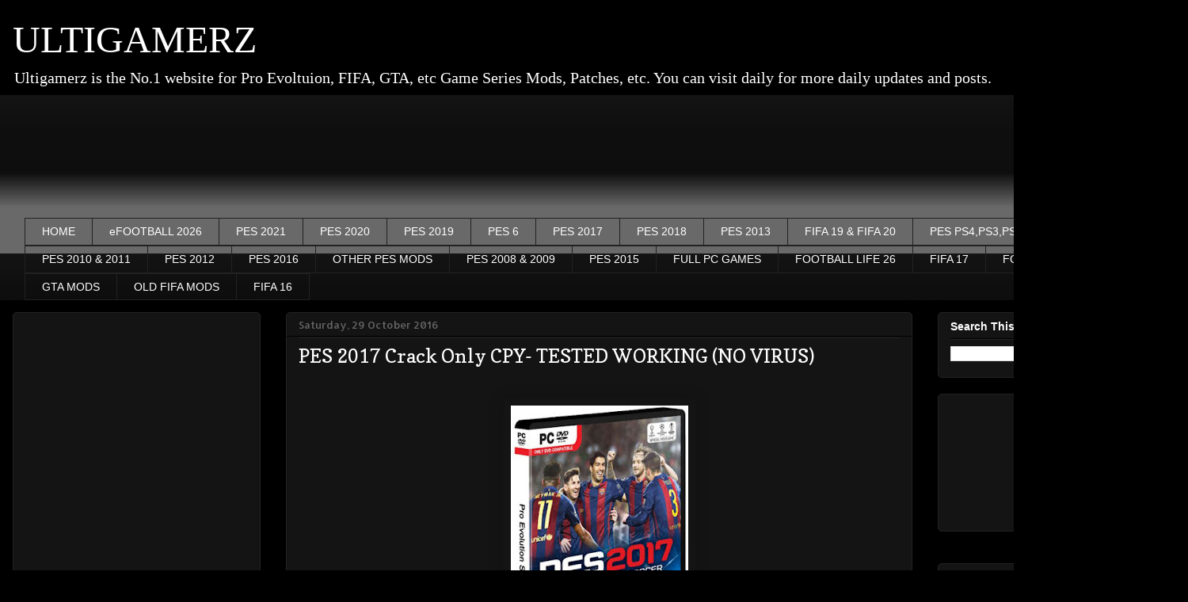

--- FILE ---
content_type: text/html; charset=utf-8
request_url: https://www.google.com/recaptcha/api2/aframe
body_size: 267
content:
<!DOCTYPE HTML><html><head><meta http-equiv="content-type" content="text/html; charset=UTF-8"></head><body><script nonce="9mr0SzxIatWo5LyV0HFm1Q">/** Anti-fraud and anti-abuse applications only. See google.com/recaptcha */ try{var clients={'sodar':'https://pagead2.googlesyndication.com/pagead/sodar?'};window.addEventListener("message",function(a){try{if(a.source===window.parent){var b=JSON.parse(a.data);var c=clients[b['id']];if(c){var d=document.createElement('img');d.src=c+b['params']+'&rc='+(localStorage.getItem("rc::a")?sessionStorage.getItem("rc::b"):"");window.document.body.appendChild(d);sessionStorage.setItem("rc::e",parseInt(sessionStorage.getItem("rc::e")||0)+1);localStorage.setItem("rc::h",'1768956453923');}}}catch(b){}});window.parent.postMessage("_grecaptcha_ready", "*");}catch(b){}</script></body></html>